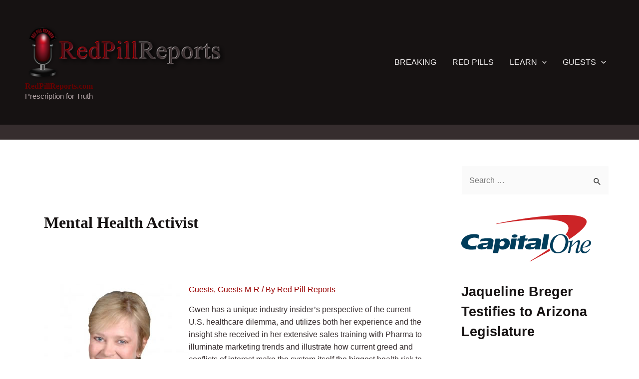

--- FILE ---
content_type: text/html; charset=UTF-8
request_url: https://redpillreports.com/tag/mental-health-activist/
body_size: 15771
content:
<!DOCTYPE html><html lang="en-US"><head><meta charset="UTF-8"><link data-optimized="2" rel="stylesheet" href="https://redpillreports.com/wp-content/litespeed/css/e1725314f0d7dcfc796b9ed3f75bda12.css?ver=59470" /><meta name="viewport" content="width=device-width, initial-scale=1"><link rel="profile" href="https://gmpg.org/xfn/11"><meta name='robots' content='index, follow, max-image-preview:large, max-snippet:-1, max-video-preview:-1' /><title>Mental Health Activist Archives &#8226; RedPillReports.com</title><link rel="canonical" href="https://redpillreports.com/tag/mental-health-activist/" /><meta property="og:locale" content="en_US" /><meta property="og:type" content="article" /><meta property="og:title" content="Mental Health Activist Archives &#8226; RedPillReports.com" /><meta property="og:url" content="https://redpillreports.com/tag/mental-health-activist/" /><meta property="og:site_name" content="RedPillReports.com" /><meta name="twitter:card" content="summary_large_image" /><meta name="twitter:site" content="@redpillreports" /> <script type="application/ld+json" class="yoast-schema-graph">{"@context":"https://schema.org","@graph":[{"@type":"CollectionPage","@id":"https://redpillreports.com/tag/mental-health-activist/","url":"https://redpillreports.com/tag/mental-health-activist/","name":"Mental Health Activist Archives &#8226; RedPillReports.com","isPartOf":{"@id":"https://redpillreports.com/#website"},"primaryImageOfPage":{"@id":"https://redpillreports.com/tag/mental-health-activist/#primaryimage"},"image":{"@id":"https://redpillreports.com/tag/mental-health-activist/#primaryimage"},"thumbnailUrl":"https://redpillreports.com/wp-content/uploads/2015/06/Gwen-Olsen-300.jpg","breadcrumb":{"@id":"https://redpillreports.com/tag/mental-health-activist/#breadcrumb"},"inLanguage":"en-US"},{"@type":"ImageObject","inLanguage":"en-US","@id":"https://redpillreports.com/tag/mental-health-activist/#primaryimage","url":"https://redpillreports.com/wp-content/uploads/2015/06/Gwen-Olsen-300.jpg","contentUrl":"https://redpillreports.com/wp-content/uploads/2015/06/Gwen-Olsen-300.jpg","width":290,"height":290,"caption":"Gwen Olsen"},{"@type":"BreadcrumbList","@id":"https://redpillreports.com/tag/mental-health-activist/#breadcrumb","itemListElement":[{"@type":"ListItem","position":1,"name":" Home","item":"https://redpillreports.com/"},{"@type":"ListItem","position":2,"name":"Mental Health Activist"}]},{"@type":"WebSite","@id":"https://redpillreports.com/#website","url":"https://redpillreports.com/","name":"RedPillReports.com","description":"Prescription for Truth","publisher":{"@id":"https://redpillreports.com/#organization"},"potentialAction":[{"@type":"SearchAction","target":{"@type":"EntryPoint","urlTemplate":"https://redpillreports.com/?s={search_term_string}"},"query-input":"required name=search_term_string"}],"inLanguage":"en-US"},{"@type":"Organization","@id":"https://redpillreports.com/#organization","name":"RedPillReports.com","url":"https://redpillreports.com/","logo":{"@type":"ImageObject","inLanguage":"en-US","@id":"https://redpillreports.com/#/schema/logo/image/","url":"https://redpillreports.com/wp-content/uploads/2017/11/redpillreports-header035-120x411.png","contentUrl":"https://redpillreports.com/wp-content/uploads/2017/11/redpillreports-header035-120x411.png","width":411,"height":120,"caption":"RedPillReports.com"},"image":{"@id":"https://redpillreports.com/#/schema/logo/image/"},"sameAs":["http://www.facebook.com/redpillreports","https://twitter.com/redpillreports"]}]}</script> <link rel='dns-prefetch' href='//widgetlogic.org' /><link rel="alternate" type="application/rss+xml" title="RedPillReports.com &raquo; Feed" href="https://redpillreports.com/feed/" /><link rel="alternate" type="application/rss+xml" title="RedPillReports.com &raquo; Comments Feed" href="https://redpillreports.com/comments/feed/" /> <script id="wpp-js" src="https://redpillreports.com/wp-content/plugins/wordpress-popular-posts/assets/js/wpp.js?ver=7.3.6" data-sampling="0" data-sampling-rate="100" data-api-url="https://redpillreports.com/wp-json/wordpress-popular-posts" data-post-id="0" data-token="f65310f0d8" data-lang="0" data-debug="1"></script> <link rel="alternate" type="application/rss+xml" title="RedPillReports.com &raquo; Mental Health Activist Tag Feed" href="https://redpillreports.com/tag/mental-health-activist/feed/" /><!--[if IE]> <script src='https://redpillreports.com/wp-content/themes/astra/assets/js/minified/flexibility.min.js?ver=4.1.3' id='astra-flexibility-js'></script> <script id='astra-flexibility-js-after'>flexibility(document.documentElement);</script> <![endif]--> <script src='https://redpillreports.com/wp-includes/js/jquery/jquery.min.js?ver=3.6.4' id='jquery-core-js'></script> <link rel="https://api.w.org/" href="https://redpillreports.com/wp-json/" /><link rel="alternate" type="application/json" href="https://redpillreports.com/wp-json/wp/v2/tags/619" /><link rel="icon" href="https://redpillreports.com/wp-content/uploads/2017/11/cropped-rpr-mic600-2-45x45.png" sizes="32x32" /><link rel="icon" href="https://redpillreports.com/wp-content/uploads/2017/11/cropped-rpr-mic600-2-300x300.png" sizes="192x192" /><link rel="apple-touch-icon" href="https://redpillreports.com/wp-content/uploads/2017/11/cropped-rpr-mic600-2-300x300.png" /><meta name="msapplication-TileImage" content="https://redpillreports.com/wp-content/uploads/2017/11/cropped-rpr-mic600-2-300x300.png" /></head><body data-rsssl=1 itemtype='https://schema.org/Blog' itemscope='itemscope' class="archive tag tag-mental-health-activist tag-619 wp-custom-logo ast-desktop ast-separate-container ast-two-container ast-right-sidebar astra-4.1.3 group-blog ast-inherit-site-logo-transparent ast-hfb-header ast-blog-grid-1 ast-blog-layout-1 ast-pagination-default ast-full-width-layout ast-sticky-header-shrink ast-inherit-site-logo-sticky astra-addon-4.1.4">
<svg xmlns="http://www.w3.org/2000/svg" viewBox="0 0 0 0" width="0" height="0" focusable="false" role="none" style="visibility: hidden; position: absolute; left: -9999px; overflow: hidden;" ><defs><filter id="wp-duotone-dark-grayscale"><feColorMatrix color-interpolation-filters="sRGB" type="matrix" values=" .299 .587 .114 0 0 .299 .587 .114 0 0 .299 .587 .114 0 0 .299 .587 .114 0 0 " /><feComponentTransfer color-interpolation-filters="sRGB" ><feFuncR type="table" tableValues="0 0.49803921568627" /><feFuncG type="table" tableValues="0 0.49803921568627" /><feFuncB type="table" tableValues="0 0.49803921568627" /><feFuncA type="table" tableValues="1 1" /></feComponentTransfer><feComposite in2="SourceGraphic" operator="in" /></filter></defs></svg><svg xmlns="http://www.w3.org/2000/svg" viewBox="0 0 0 0" width="0" height="0" focusable="false" role="none" style="visibility: hidden; position: absolute; left: -9999px; overflow: hidden;" ><defs><filter id="wp-duotone-grayscale"><feColorMatrix color-interpolation-filters="sRGB" type="matrix" values=" .299 .587 .114 0 0 .299 .587 .114 0 0 .299 .587 .114 0 0 .299 .587 .114 0 0 " /><feComponentTransfer color-interpolation-filters="sRGB" ><feFuncR type="table" tableValues="0 1" /><feFuncG type="table" tableValues="0 1" /><feFuncB type="table" tableValues="0 1" /><feFuncA type="table" tableValues="1 1" /></feComponentTransfer><feComposite in2="SourceGraphic" operator="in" /></filter></defs></svg><svg xmlns="http://www.w3.org/2000/svg" viewBox="0 0 0 0" width="0" height="0" focusable="false" role="none" style="visibility: hidden; position: absolute; left: -9999px; overflow: hidden;" ><defs><filter id="wp-duotone-purple-yellow"><feColorMatrix color-interpolation-filters="sRGB" type="matrix" values=" .299 .587 .114 0 0 .299 .587 .114 0 0 .299 .587 .114 0 0 .299 .587 .114 0 0 " /><feComponentTransfer color-interpolation-filters="sRGB" ><feFuncR type="table" tableValues="0.54901960784314 0.98823529411765" /><feFuncG type="table" tableValues="0 1" /><feFuncB type="table" tableValues="0.71764705882353 0.25490196078431" /><feFuncA type="table" tableValues="1 1" /></feComponentTransfer><feComposite in2="SourceGraphic" operator="in" /></filter></defs></svg><svg xmlns="http://www.w3.org/2000/svg" viewBox="0 0 0 0" width="0" height="0" focusable="false" role="none" style="visibility: hidden; position: absolute; left: -9999px; overflow: hidden;" ><defs><filter id="wp-duotone-blue-red"><feColorMatrix color-interpolation-filters="sRGB" type="matrix" values=" .299 .587 .114 0 0 .299 .587 .114 0 0 .299 .587 .114 0 0 .299 .587 .114 0 0 " /><feComponentTransfer color-interpolation-filters="sRGB" ><feFuncR type="table" tableValues="0 1" /><feFuncG type="table" tableValues="0 0.27843137254902" /><feFuncB type="table" tableValues="0.5921568627451 0.27843137254902" /><feFuncA type="table" tableValues="1 1" /></feComponentTransfer><feComposite in2="SourceGraphic" operator="in" /></filter></defs></svg><svg xmlns="http://www.w3.org/2000/svg" viewBox="0 0 0 0" width="0" height="0" focusable="false" role="none" style="visibility: hidden; position: absolute; left: -9999px; overflow: hidden;" ><defs><filter id="wp-duotone-midnight"><feColorMatrix color-interpolation-filters="sRGB" type="matrix" values=" .299 .587 .114 0 0 .299 .587 .114 0 0 .299 .587 .114 0 0 .299 .587 .114 0 0 " /><feComponentTransfer color-interpolation-filters="sRGB" ><feFuncR type="table" tableValues="0 0" /><feFuncG type="table" tableValues="0 0.64705882352941" /><feFuncB type="table" tableValues="0 1" /><feFuncA type="table" tableValues="1 1" /></feComponentTransfer><feComposite in2="SourceGraphic" operator="in" /></filter></defs></svg><svg xmlns="http://www.w3.org/2000/svg" viewBox="0 0 0 0" width="0" height="0" focusable="false" role="none" style="visibility: hidden; position: absolute; left: -9999px; overflow: hidden;" ><defs><filter id="wp-duotone-magenta-yellow"><feColorMatrix color-interpolation-filters="sRGB" type="matrix" values=" .299 .587 .114 0 0 .299 .587 .114 0 0 .299 .587 .114 0 0 .299 .587 .114 0 0 " /><feComponentTransfer color-interpolation-filters="sRGB" ><feFuncR type="table" tableValues="0.78039215686275 1" /><feFuncG type="table" tableValues="0 0.94901960784314" /><feFuncB type="table" tableValues="0.35294117647059 0.47058823529412" /><feFuncA type="table" tableValues="1 1" /></feComponentTransfer><feComposite in2="SourceGraphic" operator="in" /></filter></defs></svg><svg xmlns="http://www.w3.org/2000/svg" viewBox="0 0 0 0" width="0" height="0" focusable="false" role="none" style="visibility: hidden; position: absolute; left: -9999px; overflow: hidden;" ><defs><filter id="wp-duotone-purple-green"><feColorMatrix color-interpolation-filters="sRGB" type="matrix" values=" .299 .587 .114 0 0 .299 .587 .114 0 0 .299 .587 .114 0 0 .299 .587 .114 0 0 " /><feComponentTransfer color-interpolation-filters="sRGB" ><feFuncR type="table" tableValues="0.65098039215686 0.40392156862745" /><feFuncG type="table" tableValues="0 1" /><feFuncB type="table" tableValues="0.44705882352941 0.4" /><feFuncA type="table" tableValues="1 1" /></feComponentTransfer><feComposite in2="SourceGraphic" operator="in" /></filter></defs></svg><svg xmlns="http://www.w3.org/2000/svg" viewBox="0 0 0 0" width="0" height="0" focusable="false" role="none" style="visibility: hidden; position: absolute; left: -9999px; overflow: hidden;" ><defs><filter id="wp-duotone-blue-orange"><feColorMatrix color-interpolation-filters="sRGB" type="matrix" values=" .299 .587 .114 0 0 .299 .587 .114 0 0 .299 .587 .114 0 0 .299 .587 .114 0 0 " /><feComponentTransfer color-interpolation-filters="sRGB" ><feFuncR type="table" tableValues="0.098039215686275 1" /><feFuncG type="table" tableValues="0 0.66274509803922" /><feFuncB type="table" tableValues="0.84705882352941 0.41960784313725" /><feFuncA type="table" tableValues="1 1" /></feComponentTransfer><feComposite in2="SourceGraphic" operator="in" /></filter></defs></svg>
<a
class="skip-link screen-reader-text"
href="#content"
role="link"
title="Skip to content">
Skip to content</a><div
class="hfeed site" id="page"><header
class="site-header header-main-layout-1 ast-primary-menu-enabled ast-hide-custom-menu-mobile ast-builder-menu-toggle-icon ast-mobile-header-inline" id="masthead" itemtype="https://schema.org/WPHeader" itemscope="itemscope" itemid="#masthead"		><div id="ast-desktop-header" data-toggle-type="dropdown"><div class="ast-main-header-wrap main-header-bar-wrap "><div class="ast-primary-header-bar ast-primary-header main-header-bar site-header-focus-item" data-section="section-primary-header-builder"><div class="site-primary-header-wrap ast-builder-grid-row-container site-header-focus-item ast-container" data-section="section-primary-header-builder"><div class="ast-builder-grid-row ast-builder-grid-row-has-sides ast-builder-grid-row-no-center"><div class="site-header-primary-section-left site-header-section ast-flex site-header-section-left"><div class="ast-builder-layout-element ast-flex site-header-focus-item" data-section="title_tagline"><div
class="site-branding ast-site-identity" itemtype="https://schema.org/Organization" itemscope="itemscope"				>
<span class="site-logo-img"><a href="https://redpillreports.com/" class="custom-logo-link" rel="home"><img data-lazyloaded="1" src="[data-uri]" width="400" height="117" data-src="https://redpillreports.com/wp-content/uploads/2017/11/redpillreports-header035-120x411-400x117.png" class="custom-logo" alt="RedPillReports.com" decoding="async" data-srcset="https://redpillreports.com/wp-content/uploads/2017/11/redpillreports-header035-120x411-400x117.png 400w, https://redpillreports.com/wp-content/uploads/2017/11/redpillreports-header035-120x411-300x88.png 300w, https://redpillreports.com/wp-content/uploads/2017/11/redpillreports-header035-120x411.png 411w" data-sizes="(max-width: 400px) 100vw, 400px" /><noscript><img width="400" height="117" src="https://redpillreports.com/wp-content/uploads/2017/11/redpillreports-header035-120x411-400x117.png" class="custom-logo" alt="RedPillReports.com" decoding="async" srcset="https://redpillreports.com/wp-content/uploads/2017/11/redpillreports-header035-120x411-400x117.png 400w, https://redpillreports.com/wp-content/uploads/2017/11/redpillreports-header035-120x411-300x88.png 300w, https://redpillreports.com/wp-content/uploads/2017/11/redpillreports-header035-120x411.png 411w" sizes="(max-width: 400px) 100vw, 400px" /></noscript></a></span><div class="ast-site-title-wrap">
<span class="site-title" itemprop="name">
<a href="https://redpillreports.com/" rel="home" itemprop="url" >
RedPillReports.com
</a>
</span><p class="site-description" itemprop="description">
Prescription for Truth</p></div></div></div></div><div class="site-header-primary-section-right site-header-section ast-flex ast-grid-right-section"><div class="ast-builder-menu-1 ast-builder-menu ast-flex ast-builder-menu-1-focus-item ast-builder-layout-element site-header-focus-item" data-section="section-hb-menu-1"><div class="ast-main-header-bar-alignment"><div class="main-header-bar-navigation"><nav class="site-navigation ast-flex-grow-1 navigation-accessibility site-header-focus-item" id="primary-site-navigation-desktop" aria-label="Site Navigation" itemtype="https://schema.org/SiteNavigationElement" itemscope="itemscope"><div class="main-navigation ast-inline-flex"><ul id="ast-hf-menu-1" class="main-header-menu ast-menu-shadow ast-nav-menu ast-flex  submenu-with-border stack-on-mobile ast-mega-menu-enabled"><li id="menu-item-8723" class="menu-item menu-item-type-post_type menu-item-object-page menu-item-8723"><a href="https://redpillreports.com/all-latest-breaking-news/" class="menu-link"><span class="ast-icon icon-arrow"><svg class="ast-arrow-svg" xmlns="http://www.w3.org/2000/svg" xmlns:xlink="http://www.w3.org/1999/xlink" version="1.1" x="0px" y="0px" width="26px" height="16.043px" viewBox="57 35.171 26 16.043" enable-background="new 57 35.171 26 16.043" xml:space="preserve">
<path d="M57.5,38.193l12.5,12.5l12.5-12.5l-2.5-2.5l-10,10l-10-10L57.5,38.193z"/>
</svg></span><span class="menu-text">BREAKING</span></a></li><li id="menu-item-1036564" class="menu-item menu-item-type-post_type menu-item-object-page menu-item-1036564"><a href="https://redpillreports.com/red-pills/" class="menu-link"><span class="ast-icon icon-arrow"><svg class="ast-arrow-svg" xmlns="http://www.w3.org/2000/svg" xmlns:xlink="http://www.w3.org/1999/xlink" version="1.1" x="0px" y="0px" width="26px" height="16.043px" viewBox="57 35.171 26 16.043" enable-background="new 57 35.171 26 16.043" xml:space="preserve">
<path d="M57.5,38.193l12.5,12.5l12.5-12.5l-2.5-2.5l-10,10l-10-10L57.5,38.193z"/>
</svg></span><span class="menu-text">RED PILLS</span></a></li><li id="menu-item-1954" class="menu-item menu-item-type-taxonomy menu-item-object-category menu-item-has-children menu-item-1954 ast-mm-has-desc"><a title="Learn" href="https://redpillreports.com/category/learn/" class="menu-link"><span class="ast-icon icon-arrow"><svg class="ast-arrow-svg" xmlns="http://www.w3.org/2000/svg" xmlns:xlink="http://www.w3.org/1999/xlink" version="1.1" x="0px" y="0px" width="26px" height="16.043px" viewBox="57 35.171 26 16.043" enable-background="new 57 35.171 26 16.043" xml:space="preserve">
<path d="M57.5,38.193l12.5,12.5l12.5-12.5l-2.5-2.5l-10,10l-10-10L57.5,38.193z"/>
</svg></span><span class="menu-text">LEARN<span role="application" class="dropdown-menu-toggle ast-header-navigation-arrow" tabindex="0" aria-expanded="false" aria-label="Menu Toggle" ></span></span><span role="application" class="dropdown-menu-toggle ast-header-navigation-arrow" tabindex="0" aria-expanded="false" aria-label="Menu Toggle"  ><span class="ast-icon icon-arrow"><svg class="ast-arrow-svg" xmlns="http://www.w3.org/2000/svg" xmlns:xlink="http://www.w3.org/1999/xlink" version="1.1" x="0px" y="0px" width="26px" height="16.043px" viewBox="57 35.171 26 16.043" enable-background="new 57 35.171 26 16.043" xml:space="preserve">
<path d="M57.5,38.193l12.5,12.5l12.5-12.5l-2.5-2.5l-10,10l-10-10L57.5,38.193z"/>
</svg></span></span></a><button class="ast-menu-toggle" aria-expanded="false"><span class="screen-reader-text">Menu Toggle</span><span class="ast-icon icon-arrow"><svg class="ast-arrow-svg" xmlns="http://www.w3.org/2000/svg" xmlns:xlink="http://www.w3.org/1999/xlink" version="1.1" x="0px" y="0px" width="26px" height="16.043px" viewBox="57 35.171 26 16.043" enable-background="new 57 35.171 26 16.043" xml:space="preserve">
<path d="M57.5,38.193l12.5,12.5l12.5-12.5l-2.5-2.5l-10,10l-10-10L57.5,38.193z"/>
</svg></span></button><ul class="sub-menu"><li id="menu-item-2018" class="menu-item menu-item-type-taxonomy menu-item-object-category menu-item-2018 ast-mm-has-desc"><a title="Banking, Currency &#038; Money" href="https://redpillreports.com/category/learn/banking-currency-money/" class="menu-link"><span class="ast-icon icon-arrow"><svg class="ast-arrow-svg" xmlns="http://www.w3.org/2000/svg" xmlns:xlink="http://www.w3.org/1999/xlink" version="1.1" x="0px" y="0px" width="26px" height="16.043px" viewBox="57 35.171 26 16.043" enable-background="new 57 35.171 26 16.043" xml:space="preserve">
<path d="M57.5,38.193l12.5,12.5l12.5-12.5l-2.5-2.5l-10,10l-10-10L57.5,38.193z"/>
</svg></span><span class="menu-text">Banking</span></a></li><li id="menu-item-2459" class="menu-item menu-item-type-taxonomy menu-item-object-category menu-item-2459 ast-mm-has-desc"><a title="Propaganda" href="https://redpillreports.com/category/learn/propaganda/" class="menu-link"><span class="ast-icon icon-arrow"><svg class="ast-arrow-svg" xmlns="http://www.w3.org/2000/svg" xmlns:xlink="http://www.w3.org/1999/xlink" version="1.1" x="0px" y="0px" width="26px" height="16.043px" viewBox="57 35.171 26 16.043" enable-background="new 57 35.171 26 16.043" xml:space="preserve">
<path d="M57.5,38.193l12.5,12.5l12.5-12.5l-2.5-2.5l-10,10l-10-10L57.5,38.193z"/>
</svg></span><span class="menu-text">Propaganda</span></a></li><li id="menu-item-1955" class="menu-item menu-item-type-taxonomy menu-item-object-category menu-item-1955 ast-mm-has-desc"><a title="War" href="https://redpillreports.com/category/learn/war/" class="menu-link"><span class="ast-icon icon-arrow"><svg class="ast-arrow-svg" xmlns="http://www.w3.org/2000/svg" xmlns:xlink="http://www.w3.org/1999/xlink" version="1.1" x="0px" y="0px" width="26px" height="16.043px" viewBox="57 35.171 26 16.043" enable-background="new 57 35.171 26 16.043" xml:space="preserve">
<path d="M57.5,38.193l12.5,12.5l12.5-12.5l-2.5-2.5l-10,10l-10-10L57.5,38.193z"/>
</svg></span><span class="menu-text">War</span></a></li><li id="menu-item-1956" class="menu-item menu-item-type-taxonomy menu-item-object-category menu-item-1956 ast-mm-has-desc"><a title="False Flags" href="https://redpillreports.com/category/learn/war/false-flags/" class="menu-link"><span class="ast-icon icon-arrow"><svg class="ast-arrow-svg" xmlns="http://www.w3.org/2000/svg" xmlns:xlink="http://www.w3.org/1999/xlink" version="1.1" x="0px" y="0px" width="26px" height="16.043px" viewBox="57 35.171 26 16.043" enable-background="new 57 35.171 26 16.043" xml:space="preserve">
<path d="M57.5,38.193l12.5,12.5l12.5-12.5l-2.5-2.5l-10,10l-10-10L57.5,38.193z"/>
</svg></span><span class="menu-text">False Flags</span></a></li></ul></li><li id="menu-item-144" class="menu-item menu-item-type-taxonomy menu-item-object-category menu-item-has-children menu-item-144 ast-mm-has-desc"><a title="Red Pill Reports&#8217; Guests" href="https://redpillreports.com/category/guests/" class="menu-link"><span class="ast-icon icon-arrow"><svg class="ast-arrow-svg" xmlns="http://www.w3.org/2000/svg" xmlns:xlink="http://www.w3.org/1999/xlink" version="1.1" x="0px" y="0px" width="26px" height="16.043px" viewBox="57 35.171 26 16.043" enable-background="new 57 35.171 26 16.043" xml:space="preserve">
<path d="M57.5,38.193l12.5,12.5l12.5-12.5l-2.5-2.5l-10,10l-10-10L57.5,38.193z"/>
</svg></span><span class="menu-text">GUESTS<span role="application" class="dropdown-menu-toggle ast-header-navigation-arrow" tabindex="0" aria-expanded="false" aria-label="Menu Toggle" ></span></span><span role="application" class="dropdown-menu-toggle ast-header-navigation-arrow" tabindex="0" aria-expanded="false" aria-label="Menu Toggle"  ><span class="ast-icon icon-arrow"><svg class="ast-arrow-svg" xmlns="http://www.w3.org/2000/svg" xmlns:xlink="http://www.w3.org/1999/xlink" version="1.1" x="0px" y="0px" width="26px" height="16.043px" viewBox="57 35.171 26 16.043" enable-background="new 57 35.171 26 16.043" xml:space="preserve">
<path d="M57.5,38.193l12.5,12.5l12.5-12.5l-2.5-2.5l-10,10l-10-10L57.5,38.193z"/>
</svg></span></span></a><button class="ast-menu-toggle" aria-expanded="false"><span class="screen-reader-text">Menu Toggle</span><span class="ast-icon icon-arrow"><svg class="ast-arrow-svg" xmlns="http://www.w3.org/2000/svg" xmlns:xlink="http://www.w3.org/1999/xlink" version="1.1" x="0px" y="0px" width="26px" height="16.043px" viewBox="57 35.171 26 16.043" enable-background="new 57 35.171 26 16.043" xml:space="preserve">
<path d="M57.5,38.193l12.5,12.5l12.5-12.5l-2.5-2.5l-10,10l-10-10L57.5,38.193z"/>
</svg></span></button><ul class="sub-menu"><li id="menu-item-381" class="menu-item menu-item-type-taxonomy menu-item-object-category menu-item-381 ast-mm-has-desc"><a title="Guests A-F" href="https://redpillreports.com/category/guests/guests-a-f/" class="menu-link"><span class="ast-icon icon-arrow"><svg class="ast-arrow-svg" xmlns="http://www.w3.org/2000/svg" xmlns:xlink="http://www.w3.org/1999/xlink" version="1.1" x="0px" y="0px" width="26px" height="16.043px" viewBox="57 35.171 26 16.043" enable-background="new 57 35.171 26 16.043" xml:space="preserve">
<path d="M57.5,38.193l12.5,12.5l12.5-12.5l-2.5-2.5l-10,10l-10-10L57.5,38.193z"/>
</svg></span><span class="menu-text">Guests A-F</span></a></li><li id="menu-item-1890" class="menu-item menu-item-type-taxonomy menu-item-object-category menu-item-1890 ast-mm-has-desc"><a title="Guests G-L" href="https://redpillreports.com/category/guests/guests-g-l/" class="menu-link"><span class="ast-icon icon-arrow"><svg class="ast-arrow-svg" xmlns="http://www.w3.org/2000/svg" xmlns:xlink="http://www.w3.org/1999/xlink" version="1.1" x="0px" y="0px" width="26px" height="16.043px" viewBox="57 35.171 26 16.043" enable-background="new 57 35.171 26 16.043" xml:space="preserve">
<path d="M57.5,38.193l12.5,12.5l12.5-12.5l-2.5-2.5l-10,10l-10-10L57.5,38.193z"/>
</svg></span><span class="menu-text">Guests G-L</span></a></li><li id="menu-item-185" class="menu-item menu-item-type-taxonomy menu-item-object-category menu-item-185 ast-mm-has-desc"><a title="Guests M-R" href="https://redpillreports.com/category/guests/guests-m-r/" class="menu-link"><span class="ast-icon icon-arrow"><svg class="ast-arrow-svg" xmlns="http://www.w3.org/2000/svg" xmlns:xlink="http://www.w3.org/1999/xlink" version="1.1" x="0px" y="0px" width="26px" height="16.043px" viewBox="57 35.171 26 16.043" enable-background="new 57 35.171 26 16.043" xml:space="preserve">
<path d="M57.5,38.193l12.5,12.5l12.5-12.5l-2.5-2.5l-10,10l-10-10L57.5,38.193z"/>
</svg></span><span class="menu-text">Guests M-R</span></a></li><li id="menu-item-145" class="menu-item menu-item-type-taxonomy menu-item-object-category menu-item-145 ast-mm-has-desc"><a title="Guests S-Z" href="https://redpillreports.com/category/guests/guests-s-z/" class="menu-link"><span class="ast-icon icon-arrow"><svg class="ast-arrow-svg" xmlns="http://www.w3.org/2000/svg" xmlns:xlink="http://www.w3.org/1999/xlink" version="1.1" x="0px" y="0px" width="26px" height="16.043px" viewBox="57 35.171 26 16.043" enable-background="new 57 35.171 26 16.043" xml:space="preserve">
<path d="M57.5,38.193l12.5,12.5l12.5-12.5l-2.5-2.5l-10,10l-10-10L57.5,38.193z"/>
</svg></span><span class="menu-text">Guests S-Z</span></a></li></ul></li></ul></div></nav></div></div></div></div></div></div></div></div><div class="ast-desktop-header-content content-align-flex-start "><div class="ast-builder-menu-mobile ast-builder-menu ast-builder-menu-mobile-focus-item ast-builder-layout-element site-header-focus-item" data-section="section-header-mobile-menu"><div class="ast-main-header-bar-alignment"><div class="main-header-bar-navigation"><nav class="site-navigation" id="ast-desktop-site-navigation" itemtype="https://schema.org/SiteNavigationElement" itemscope="itemscope" class="site-navigation ast-flex-grow-1 navigation-accessibility" aria-label="Site Navigation"><div id="ast-desktop-toggle-menu" class="main-navigation"><ul class="main-header-menu ast-nav-menu ast-flex  submenu-with-border astra-menu-animation-fade  stack-on-mobile ast-mega-menu-enabled"><li class="page_item page-item-7015 menu-item"><a href="https://redpillreports.com/about-red-pill-reports/" class="menu-link">About Red Pill Reports</a></li><li class="page_item page-item-8713 menu-item"><a href="https://redpillreports.com/all-latest-breaking-news/" class="menu-link">All Late Breaking News</a></li><li class="page_item page-item-315 menu-item"><a href="https://redpillreports.com/connections/" class="menu-link">Connections</a></li><li class="page_item page-item-10 menu-item"><a href="https://redpillreports.com/contact-red-pill-reports/" class="menu-link">Contact Red Pill Reports</a></li><li class="page_item page-item-2070 menu-item"><a href="https://redpillreports.com/dmca/" class="menu-link">DMCA</a></li><li class="page_item page-item-297 menu-item"><a href="https://redpillreports.com/j-d-moore/" class="menu-link">J.D. Moore</a></li><li class="page_item page-item-9449 menu-item"><a href="https://redpillreports.com/news-page-two/" class="menu-link">News Page Two</a></li><li class="page_item page-item-3217 menu-item"><a href="https://redpillreports.com/news-tips/" class="menu-link">News Tips</a></li><li class="page_item page-item-2075 menu-item"><a href="https://redpillreports.com/privacy-policy/" class="menu-link">Privacy Policy</a></li><li class="page_item page-item-1591 menu-item"><a href="https://redpillreports.com/red-pill-reports-documents-page/" class="menu-link">Red Pill Reports Documents Page</a></li><li class="page_item page-item-14 current-menu-parent menu-item current-menu-parent"><a href="https://redpillreports.com/red-pill-reports-news/" class="menu-link">Red Pill Reports News</a></li><li class="page_item page-item-6984 menu-item"><a href="https://redpillreports.com/" class="menu-link">Red Pill Reports News &#038; Information</a></li><li class="page_item page-item-1036552 menu-item"><a href="https://redpillreports.com/red-pills/" class="menu-link">Red Pills</a></li><li class="page_item page-item-3408 menu-item"><a href="https://redpillreports.com/search-red-pill-reports-with-google/" class="menu-link">Search Red Pill Reports with Google</a></li><li class="page_item page-item-2064 menu-item"><a href="https://redpillreports.com/sitemap/" class="menu-link">Sitemap</a></li></ul></div></nav></div></div></div></div></div><div id="ast-mobile-header" class="ast-mobile-header-wrap " data-type="dropdown"><div class="ast-main-header-wrap main-header-bar-wrap" ><div class="ast-primary-header-bar ast-primary-header main-header-bar site-primary-header-wrap site-header-focus-item ast-builder-grid-row-layout-default ast-builder-grid-row-tablet-layout-default ast-builder-grid-row-mobile-layout-default" data-section="section-primary-header-builder"><div class="ast-builder-grid-row ast-builder-grid-row-has-sides ast-builder-grid-row-no-center"><div class="site-header-primary-section-left site-header-section ast-flex site-header-section-left"><div class="ast-builder-layout-element ast-flex site-header-focus-item" data-section="title_tagline"><div
class="site-branding ast-site-identity" itemtype="https://schema.org/Organization" itemscope="itemscope"				>
<span class="site-logo-img"><a href="https://redpillreports.com/" class="custom-logo-link" rel="home"><img data-lazyloaded="1" src="[data-uri]" width="400" height="117" data-src="https://redpillreports.com/wp-content/uploads/2017/11/redpillreports-header035-120x411-400x117.png" class="custom-logo" alt="RedPillReports.com" decoding="async" data-srcset="https://redpillreports.com/wp-content/uploads/2017/11/redpillreports-header035-120x411-400x117.png 400w, https://redpillreports.com/wp-content/uploads/2017/11/redpillreports-header035-120x411-300x88.png 300w, https://redpillreports.com/wp-content/uploads/2017/11/redpillreports-header035-120x411.png 411w" data-sizes="(max-width: 400px) 100vw, 400px" /><noscript><img width="400" height="117" src="https://redpillreports.com/wp-content/uploads/2017/11/redpillreports-header035-120x411-400x117.png" class="custom-logo" alt="RedPillReports.com" decoding="async" srcset="https://redpillreports.com/wp-content/uploads/2017/11/redpillreports-header035-120x411-400x117.png 400w, https://redpillreports.com/wp-content/uploads/2017/11/redpillreports-header035-120x411-300x88.png 300w, https://redpillreports.com/wp-content/uploads/2017/11/redpillreports-header035-120x411.png 411w" sizes="(max-width: 400px) 100vw, 400px" /></noscript></a></span><div class="ast-site-title-wrap">
<span class="site-title" itemprop="name">
<a href="https://redpillreports.com/" rel="home" itemprop="url" >
RedPillReports.com
</a>
</span><p class="site-description" itemprop="description">
Prescription for Truth</p></div></div></div></div><div class="site-header-primary-section-right site-header-section ast-flex ast-grid-right-section"><div class="ast-builder-layout-element ast-flex site-header-focus-item" data-section="section-header-mobile-trigger"><div class="ast-button-wrap">
<button type="button" class="menu-toggle main-header-menu-toggle ast-mobile-menu-trigger-minimal"   aria-expanded="false">
<span class="screen-reader-text">Main Menu</span>
<span class="mobile-menu-toggle-icon">
<span class="ahfb-svg-iconset ast-inline-flex svg-baseline"><svg class='ast-mobile-svg ast-menu-svg' fill='currentColor' version='1.1' xmlns='http://www.w3.org/2000/svg' width='24' height='24' viewBox='0 0 24 24'><path d='M3 13h18c0.552 0 1-0.448 1-1s-0.448-1-1-1h-18c-0.552 0-1 0.448-1 1s0.448 1 1 1zM3 7h18c0.552 0 1-0.448 1-1s-0.448-1-1-1h-18c-0.552 0-1 0.448-1 1s0.448 1 1 1zM3 19h18c0.552 0 1-0.448 1-1s-0.448-1-1-1h-18c-0.552 0-1 0.448-1 1s0.448 1 1 1z'></path></svg></span><span class="ahfb-svg-iconset ast-inline-flex svg-baseline"><svg class='ast-mobile-svg ast-close-svg' fill='currentColor' version='1.1' xmlns='http://www.w3.org/2000/svg' width='24' height='24' viewBox='0 0 24 24'><path d='M5.293 6.707l5.293 5.293-5.293 5.293c-0.391 0.391-0.391 1.024 0 1.414s1.024 0.391 1.414 0l5.293-5.293 5.293 5.293c0.391 0.391 1.024 0.391 1.414 0s0.391-1.024 0-1.414l-5.293-5.293 5.293-5.293c0.391-0.391 0.391-1.024 0-1.414s-1.024-0.391-1.414 0l-5.293 5.293-5.293-5.293c-0.391-0.391-1.024-0.391-1.414 0s-0.391 1.024 0 1.414z'></path></svg></span>					</span>
</button></div></div></div></div></div></div><div class="ast-mobile-header-content content-align-flex-start "><div class="ast-builder-menu-mobile ast-builder-menu ast-builder-menu-mobile-focus-item ast-builder-layout-element site-header-focus-item" data-section="section-header-mobile-menu"><div class="ast-main-header-bar-alignment"><div class="main-header-bar-navigation"><nav class="site-navigation" id="ast-mobile-site-navigation" itemtype="https://schema.org/SiteNavigationElement" itemscope="itemscope" class="site-navigation ast-flex-grow-1 navigation-accessibility" aria-label="Site Navigation"><div id="ast-hf-mobile-menu" class="main-navigation"><ul class="main-header-menu ast-nav-menu ast-flex  submenu-with-border astra-menu-animation-fade  stack-on-mobile ast-mega-menu-enabled"><li class="page_item page-item-7015 menu-item"><a href="https://redpillreports.com/about-red-pill-reports/" class="menu-link">About Red Pill Reports</a></li><li class="page_item page-item-8713 menu-item"><a href="https://redpillreports.com/all-latest-breaking-news/" class="menu-link">All Late Breaking News</a></li><li class="page_item page-item-315 menu-item"><a href="https://redpillreports.com/connections/" class="menu-link">Connections</a></li><li class="page_item page-item-10 menu-item"><a href="https://redpillreports.com/contact-red-pill-reports/" class="menu-link">Contact Red Pill Reports</a></li><li class="page_item page-item-2070 menu-item"><a href="https://redpillreports.com/dmca/" class="menu-link">DMCA</a></li><li class="page_item page-item-297 menu-item"><a href="https://redpillreports.com/j-d-moore/" class="menu-link">J.D. Moore</a></li><li class="page_item page-item-9449 menu-item"><a href="https://redpillreports.com/news-page-two/" class="menu-link">News Page Two</a></li><li class="page_item page-item-3217 menu-item"><a href="https://redpillreports.com/news-tips/" class="menu-link">News Tips</a></li><li class="page_item page-item-2075 menu-item"><a href="https://redpillreports.com/privacy-policy/" class="menu-link">Privacy Policy</a></li><li class="page_item page-item-1591 menu-item"><a href="https://redpillreports.com/red-pill-reports-documents-page/" class="menu-link">Red Pill Reports Documents Page</a></li><li class="page_item page-item-14 current-menu-parent menu-item current-menu-parent"><a href="https://redpillreports.com/red-pill-reports-news/" class="menu-link">Red Pill Reports News</a></li><li class="page_item page-item-6984 menu-item"><a href="https://redpillreports.com/" class="menu-link">Red Pill Reports News &#038; Information</a></li><li class="page_item page-item-1036552 menu-item"><a href="https://redpillreports.com/red-pills/" class="menu-link">Red Pills</a></li><li class="page_item page-item-3408 menu-item"><a href="https://redpillreports.com/search-red-pill-reports-with-google/" class="menu-link">Search Red Pill Reports with Google</a></li><li class="page_item page-item-2064 menu-item"><a href="https://redpillreports.com/sitemap/" class="menu-link">Sitemap</a></li></ul></div></nav></div></div></div></div></div></header><div id="content" class="site-content"><div class="ast-container"><div id="primary" class="content-area primary ast-grid-1"><section class="ast-archive-description"><h1 class="page-title ast-archive-title">Mental Health Activist</h1></section><main id="main" class="site-main"><div class="ast-row"><article
class="post-6637 post type-post status-publish format-standard has-post-thumbnail hentry category-guests category-guests-m-r tag-child-advocacy tag-health-care tag-mental-health-activist ast-grid-common-col ast-full-width ast-article-post ast-width-md-12 ast-archive-post" id="post-6637" itemtype="https://schema.org/CreativeWork" itemscope="itemscope"><div class="ast-post-format- blog-layout-1 ast-no-date-box"><div class="post-content ast-grid-common-col" ><div class="ast-blog-featured-section post-thumb ast-grid-common-col ast-float"><div class="post-thumb-img-content post-thumb"><a href="https://redpillreports.com/guests/gwen-olsen/" ><img data-lazyloaded="1" src="[data-uri]" width="290" height="290" data-src="https://redpillreports.com/wp-content/uploads/2015/06/Gwen-Olsen-300.jpg" class="attachment-large size-large wp-post-image" alt="Gwen Olsen" decoding="async" itemprop="image" data-srcset="https://redpillreports.com/wp-content/uploads/2015/06/Gwen-Olsen-300.jpg 290w, https://redpillreports.com/wp-content/uploads/2015/06/Gwen-Olsen-300-150x150.jpg 150w, https://redpillreports.com/wp-content/uploads/2015/06/Gwen-Olsen-300-45x45.jpg 45w" data-sizes="(max-width: 290px) 100vw, 290px" /><noscript><img width="290" height="290" src="https://redpillreports.com/wp-content/uploads/2015/06/Gwen-Olsen-300.jpg" class="attachment-large size-large wp-post-image" alt="Gwen Olsen" decoding="async" itemprop="image" srcset="https://redpillreports.com/wp-content/uploads/2015/06/Gwen-Olsen-300.jpg 290w, https://redpillreports.com/wp-content/uploads/2015/06/Gwen-Olsen-300-150x150.jpg 150w, https://redpillreports.com/wp-content/uploads/2015/06/Gwen-Olsen-300-45x45.jpg 45w" sizes="(max-width: 290px) 100vw, 290px" /></noscript></a></div></div><header class="entry-header"><h2 class="entry-title" itemprop="headline"><a href="https://redpillreports.com/guests/gwen-olsen/" rel="bookmark">Gwen Olsen</a></h2><div class="entry-meta"><span class="cat-links"><a href="https://redpillreports.com/category/guests/" rel="category tag">Guests</a>, <a href="https://redpillreports.com/category/guests/guests-m-r/" rel="category tag">Guests M-R</a></span> / By <span class="posted-by vcard author" itemtype="https://schema.org/Person" itemscope="itemscope" itemprop="author">			<a title="View all posts by Red Pill Reports"
href="https://redpillreports.com/author/redpillreports/" rel="author"
class="url fn n" itemprop="url"				>
<span
class="author-name" itemprop="name"				>
Red Pill Reports			</span>
</a>
</span></div></header><div class="entry-content clear"
itemprop="text"		><p>Gwen has a unique industry insider’s perspective of the current U.S. healthcare dilemma, and utilizes both her experience and the insight she received in her extensive sales training with Pharma to illuminate marketing trends and illustrate how current greed and conflicts of interest make the system itself the biggest health risk to American consumers.</p></div></div></div></article></div></main></div><div class="widget-area secondary" id="secondary" itemtype="https://schema.org/WPSideBar" itemscope="itemscope"><div class="sidebar-main" ><aside id="search-3" class="widget widget_search"><form role="search" method="get" class="search-form" action="https://redpillreports.com/">
<label>
<span class="screen-reader-text">Search for:</span>
<input type="search" class="search-field"  placeholder="Search &hellip;" value="" name="s" tabindex="-1">
<button class="search-submit ast-search-submit" aria-label="Search Submit">
<span hidden>Search</span>
<i><span class="ast-icon icon-search"><svg xmlns="http://www.w3.org/2000/svg" xmlns:xlink="http://www.w3.org/1999/xlink" version="1.1" x="0px" y="0px" viewBox="-888 480 142 142" enable-background="new -888 480 142 142" xml:space="preserve">
<path d="M-787.4,568.7h-6.3l-2.4-2.4c7.9-8.7,12.6-20.5,12.6-33.1c0-28.4-22.9-51.3-51.3-51.3  c-28.4,0-51.3,22.9-51.3,51.3c0,28.4,22.9,51.3,51.3,51.3c12.6,0,24.4-4.7,33.1-12.6l2.4,2.4v6.3l39.4,39.4l11.8-11.8L-787.4,568.7  L-787.4,568.7z M-834.7,568.7c-19.7,0-35.5-15.8-35.5-35.5c0-19.7,15.8-35.5,35.5-35.5c19.7,0,35.5,15.8,35.5,35.5  C-799.3,553-815,568.7-834.7,568.7L-834.7,568.7z"/>
</svg></span></i>
</button>
</label>
<input type="submit" class="search-submit" value="Search"></form></aside><aside id="media_image-2" class="widget widget_media_image"><a href="https://capital.one/3JwEv78"><img data-lazyloaded="1" src="[data-uri]" width="260" height="94" data-src="https://redpillreports.com/wp-content/uploads/2023/05/logo_core_2x.png" class="image wp-image-1063235  attachment-full size-full" alt="" decoding="async" style="max-width: 100%; height: auto;" /><noscript><img width="260" height="94" src="https://redpillreports.com/wp-content/uploads/2023/05/logo_core_2x.png" class="image wp-image-1063235  attachment-full size-full" alt="" decoding="async" style="max-width: 100%; height: auto;" /></noscript></a></aside><aside id="custom_html-4" class="widget_text widget widget_custom_html"><h2 class="widget-title">Jaqueline Breger Testifies to Arizona Legislature</h2><div class="textwidget custom-html-widget">Jaqueline Breger Testifies to Arizona Legislature Outlining Public Officials' Widespread Corruption. One of the biggest government corruption scandals, ever!<br><br><div id="rumble_v28bwtk"></div></div></aside><aside id="media_image-3" class="widget widget_media_image"><a href="http://inmotion.host/6072effc"><img data-lazyloaded="1" src="[data-uri]" width="300" height="84" data-src="https://redpillreports.com/wp-content/uploads/2023/05/inmotionhosting-300x84.png" class="image wp-image-1063236  attachment-medium size-medium" alt="" decoding="async" style="max-width: 100%; height: auto;" data-srcset="https://redpillreports.com/wp-content/uploads/2023/05/inmotionhosting-300x84.png 300w, https://redpillreports.com/wp-content/uploads/2023/05/inmotionhosting.png 427w" data-sizes="(max-width: 300px) 100vw, 300px" /><noscript><img width="300" height="84" src="https://redpillreports.com/wp-content/uploads/2023/05/inmotionhosting-300x84.png" class="image wp-image-1063236  attachment-medium size-medium" alt="" decoding="async" style="max-width: 100%; height: auto;" srcset="https://redpillreports.com/wp-content/uploads/2023/05/inmotionhosting-300x84.png 300w, https://redpillreports.com/wp-content/uploads/2023/05/inmotionhosting.png 427w" sizes="(max-width: 300px) 100vw, 300px" /></noscript></a></aside><aside id="sow-editor-5" class="widget widget_sow-editor"><div
class="so-widget-sow-editor so-widget-sow-editor-base"
><h2 class="widget-title">Healthy Body Start Pak™</h2><div class="siteorigin-widget-tinymce textwidget"><p>With 90 essential nutrients at its core — 60 minerals, 16 vitamins, 12 amino acids, and a powerful blend of EFAs — it's specifically formulated to provide the nutrition you can no longer get from food alone. These carefully targeted ingredients are what you need to live your healthiest life. <a href="https://healthybodystart.youngevity.com/us_en/health-nutrition/90-for-life-trade/healthy-body-start-pak-original.html">More...</a><br />
<a href="https://healthybodystart.youngevity.com/us_en/health-nutrition/90-for-life-trade/healthy-body-start-pak-original.html"><img data-lazyloaded="1" src="[data-uri]" decoding="async" class="alignnone wp-image-62999 size-medium" data-src="https://pharmacistben.com/wp-content/uploads/2023/02/10245-hbsp1-box-900x1200-1-e1677549047146-300x239.jpg" alt="Healthy Body Start Pak™" width="330" height="263" /><noscript><img decoding="async" class="alignnone wp-image-62999 size-medium" src="https://pharmacistben.com/wp-content/uploads/2023/02/10245-hbsp1-box-900x1200-1-e1677549047146-300x239.jpg" alt="Healthy Body Start Pak™" width="330" height="263" /></noscript></a></p></div></div></aside><aside id="custom_html-15" class="widget_text widget widget_custom_html"><div class="textwidget custom-html-widget"><p style="text-align: left;">Follow Red Pill Reports on:<br><a href="https://gettr.com/user/RedPillReports">GETTR</a> &amp; <a href="https://truthsocial.com/@RedPillReports">TRUTH</a></p>
<a href="https://gettr.com/user/RedPillReports" class="fancyboxforwp" data-fancybox="gallery"><img data-lazyloaded="1" src="[data-uri]" class="alignnone wp-image-988700" data-src="https://redpillreports.com/wp-content/uploads/2023/02/gettr-logo-png-480x160-1.png" alt="Red Pill Reports on GETTR" width="270" height="90"><noscript><img class="alignnone wp-image-988700" src="https://redpillreports.com/wp-content/uploads/2023/02/gettr-logo-png-480x160-1.png" alt="Red Pill Reports on GETTR" width="270" height="90"></noscript></a>
<a href="https://truthsocial.com/@RedPillReports" class="fancyboxforwp" data-fancybox="gallery"><img data-lazyloaded="1" src="[data-uri]" class="align:left; alignnone wp-image-988699" data-src="https://redpillreports.com/wp-content/uploads/2023/02/truth-social-logo-02-480x160-1.png" alt="Red Pill Reports on Truth Social" width="270" height="90"><noscript><img class="align:left; alignnone wp-image-988699" src="https://redpillreports.com/wp-content/uploads/2023/02/truth-social-logo-02-480x160-1.png" alt="Red Pill Reports on Truth Social" width="270" height="90"></noscript></a></div></aside><aside id="custom_html-13" class="widget_text widget widget_custom_html"><div class="textwidget custom-html-widget"><h4><a href="https://truthnourishment.com/collections/womens-health-supplements/products/bergafemme-natural-menopause-and-hormone-support">HerHeart Menopause &amp; Hormone Support</a></h4>
HerHeart bergamot superfruit supplement is formulated to support cholesterol and cardio-metabolic health, plus with added support for managing symptoms like hot flashes and weight management.</div></aside><aside id="feedzy_wp_widget-2" class="widget widget_feedzy_wp_widget"><div class="feedzy-e871e8acb29af6056d08e4b3a0a68f0b feedzy-rss"><ul><li  style="padding: 12px 0 20px" class="rss_item"><span class="title"><a href="https://www.biblegateway.com/passage/?search=Matthew%207%3A7-8&#038;version=NIV" target="" rel=" noopener">Matthew 7:7-8</a></span><div class="rss_content" style=""><p>“[Ask, Seek, Knock]  “Ask and it will be given to you; seek and you will find; knock and the door will be opened to you.  For everyone who asks receives; the one who seeks finds; and to the one who knocks, the door will be opened.”</p></div></li></ul></div></aside><aside id="sow-editor-4" class="widget widget_sow-editor"><div
class="so-widget-sow-editor so-widget-sow-editor-base"
><h2 class="widget-title">Liquid Vitamin D3 Supplement - Lichen Derived - 5,000 IU</h2><div class="siteorigin-widget-tinymce textwidget"><p>Vitamin D3 is the form naturally manufactured by humans from sunlight exposure and therefore more biologically active and effective. <a href="https://go.globalhealingcenter.com/c/435403/384497/5534?prodsku=VD3-2OZ&amp;u=https%3A%2F%2Fglobalhealing.com%2Fproducts%2Fvitamin-d&amp;intsrc=PUI2_2472">More...</a></p><p><a id="VD3-2OZ" href="https://go.globalhealingcenter.com/c/435403/384497/5534?prodsku=VD3-2OZ&amp;u=https%3A%2F%2Fglobalhealing.com%2Fproducts%2Fvitamin-d&amp;intsrc=PUI2_2472" target="_top" rel="noopener"><img data-lazyloaded="1" src="[data-uri]" decoding="async" data-src="https://cdn.shopify.com/s/files/1/0539/5621/4984/products/3000w_1b175ddd-53ac-46bf-84fa-f874b82c7126.png?v=1632781319" alt="" border="0" /><noscript><img decoding="async" src="https://cdn.shopify.com/s/files/1/0539/5621/4984/products/3000w_1b175ddd-53ac-46bf-84fa-f874b82c7126.png?v=1632781319" alt="" border="0" /></noscript></a></p></div></div></aside><aside id="wpp-2" class="widget popular-posts"></aside><aside id="categories-2" class="widget widget_categories"><h2 class="widget-title">Categories</h2><form action="https://redpillreports.com" method="get"><label class="screen-reader-text" for="cat">Categories</label><select  name='cat' id='cat' class='postform'><option value='-1'>Select Category</option><option class="level-0" value="19">2014 Shows</option><option class="level-0" value="249">2015 Shows</option><option class="level-0" value="563">Apr.-June</option><option class="level-0" value="63">Banking, Currency &amp; Money</option><option class="level-0" value="6">Economic News</option><option class="level-0" value="8">Energy &amp; Environment</option><option class="level-0" value="65">False Flags</option><option class="level-0" value="13">Guests</option><option class="level-0" value="14">Guests A-F</option><option class="level-0" value="15">Guests G-L</option><option class="level-0" value="16">Guests M-R</option><option class="level-0" value="17">Guests S-Z</option><option class="level-0" value="9">Health News</option><option class="level-0" value="10">Home, Farm &amp; Garden</option><option class="level-0" value="11">Housing News</option><option class="level-0" value="250">Jan.-Mar.</option><option class="level-0" value="394">Law</option><option class="level-0" value="61">Learn</option><option class="level-0" value="20">Oct. &#8211; Dec.</option><option class="level-0" value="77">Propaganda</option><option class="level-0" value="4">Red Pill Reports</option><option class="level-0" value="7">Science &amp; Technology</option><option class="level-0" value="18">Shows</option><option class="level-0" value="101">Space</option><option class="level-0" value="5">US News</option><option class="level-0" value="62">War</option><option class="level-0" value="12">Weird, Funny &amp; Good News</option><option class="level-0" value="3">World News</option>
</select></form></aside><aside id="custom_html-5" class="widget_text widget widget_custom_html"><h2 class="widget-title">Gold</h2><div class="textwidget custom-html-widget"><div align="center"><div style="width:260px; border:1px solid #B5B5B5;height:auto;background-color:#F0EDED;font-family:“Myriad Pro”,Arial;"><div style="background-color:#161212;height:25px;width:100%; margin:0 auto;font-size:14px; font-weight:bold;text-align:center; padding-top:7px;"><a href="http://www.goldpriceoz.com/" target="_blank" style="color:#ffffff;text-decoration:none;" rel="noopener">Gold Price</a></div></div></div></div></aside><aside id="custom_html-6" class="widget_text widget widget_custom_html"><h2 class="widget-title">Silver</h2><div class="textwidget custom-html-widget"><div align="center"><div style="width:260px;border:1px solid #B5B5B5;height:auto;background-color:#F0EDED;font-family:“Myriad Pro”,Arial;"><div style="background-color:#161212;height:25px;width:100%;margin:0 auto;font-size:14px;font-weight:bold;text-align:center; padding-top:7px;"><a href="http://www.silverpriceoz.com/" target="_blank" style="color:#ffffff;text-decoration:none;" rel="noopener">Silver Price</a></div></div></div></div></aside><aside id="newsletterwidget-2" class="widget widget_newsletterwidget"><h2 class="widget-title">RPR Newsletter</h2><p style="color:#000000;">Enter your email to subscribe to the Red Pill Reports Newsletter.</p><div class="tnp tnp-subscription tnp-widget"><form method="post" action="https://redpillreports.com/wp-admin/admin-ajax.php?action=tnp&amp;na=s">
<input type="hidden" name="nr" value="widget">
<input type="hidden" name="nlang" value=""><div class="tnp-field tnp-field-email"><label for="tnp-1">Email</label>
<input class="tnp-email" type="email" name="ne" id="tnp-1" value="" placeholder="" required></div><div class="tnp-field tnp-field-button" style="text-align: left"><input class="tnp-submit" type="submit" value="Subscribe" style=""></div></form></div></aside><aside id="text-30" class="widget widget_text"><h2 class="widget-title">Dr. Tenpenny &#038; her Vaccine Research Library</h2><div class="textwidget"><a href="http://www.drtenpenny.com/" alt="Dr Sherri Tenpenny" title="Dr Sherri Tenpenny" rel="nofollow">Dr Sherri Tenpenny</a> * <a href="https://tenpennyresearchlibrary.com/home/" alt="Vaccine Research Library" title="Vaccine Research Library" rel="nofollow">Vaccine Research Library</a><br /></center></div></aside><aside id="text-3" class="widget widget_text"><h2 class="widget-title">Why Red Pill?</h2><div class="textwidget">This is your last chance. After this, there is no turning back. You take the blue pill - the story ends, you wake up in your bed and believe whatever you want to believe. You take the red pill - you stay in Wonderland and I show you how deep the rabbit hole goes. <br />
~ Morpheus <br /><br />
Source: Morpheus, The Matrix, 1999<br /><center><img data-lazyloaded="1" src="[data-uri]" data-src="https://redpillreports.com/wp-content/uploads/2014/10/RedPillBluePill600-300x150.png"><noscript><img src="https://redpillreports.com/wp-content/uploads/2014/10/RedPillBluePill600-300x150.png"></noscript></center><br /></div></aside><aside id="custom_html-10" class="widget_text widget widget_custom_html"><h2 class="widget-title">&#8220;Why in the World are They Spraying?&#8221; Documentary HD</h2><div class="textwidget custom-html-widget"><iframe data-lazyloaded="1" src="about:blank" data-src="//www.youtube.com/embed/mEfJO0-cTis" width="100%" height="100%" frameborder="0" allowfullscreen="allowfullscreen"></iframe><noscript><iframe src="//www.youtube.com/embed/mEfJO0-cTis" width="100%" height="100%" frameborder="0" allowfullscreen="allowfullscreen"></iframe></noscript></div></aside><aside id="text-27" class="widget widget_text"><div class="textwidget"><br /><a href="https://www.earthfiles.com/" rel="nofollow"><img data-lazyloaded="1" src="[data-uri]" class="aligncenter wp-image-4769 size-full" data-src="https://redpillreports.com/wp-content/uploads/2015/01/Earthfiles260x130.gif" alt="Earthfiles by Linda Moulton Howe"/><noscript><img class="aligncenter wp-image-4769 size-full" src="https://redpillreports.com/wp-content/uploads/2015/01/Earthfiles260x130.gif" alt="Earthfiles by Linda Moulton Howe"/></noscript></a></div></aside><aside id="text-5" class="widget widget_text"><div class="textwidget">The Red Pill Reports does not necessarily endorse the views of the aggregated news posts, or the guests.  All content is offered for entertainment or education purposes only.</div></aside><aside id="rpwe_widget-3" class="widget rpwe_widget recent-posts-extended"><h2 class="widget-title">Random Past Shows</h2><div  class="rpwe-block"><ul class="rpwe-ul"><li class="rpwe-li rpwe-clearfix"><a class="rpwe-img" href="https://redpillreports.com/red-pill-reports/real-mind-control-sex-slaves-we-know/" target="_self"><img data-lazyloaded="1" src="[data-uri]" class="rpwe-alignleft rpwe-thumb" data-src="https://redpillreports.com/wp-content/uploads/2014/11/Mind-Control-Sex-Slaves-Clone-Lab-320x480-60x60.jpg" alt="Real Mind Control Sex Slaves We Know" height="60" width="60" loading="lazy" decoding="async"><noscript><img class="rpwe-alignleft rpwe-thumb" src="https://redpillreports.com/wp-content/uploads/2014/11/Mind-Control-Sex-Slaves-Clone-Lab-320x480-60x60.jpg" alt="Real Mind Control Sex Slaves We Know" height="60" width="60" loading="lazy" decoding="async"></noscript></a><h3 class="rpwe-title"><a href="https://redpillreports.com/red-pill-reports/real-mind-control-sex-slaves-we-know/" target="_self">Real Mind Control Sex Slaves We Know</a></h3><div class="rpwe-summary">Real Mind Control Sex Slaves We Know By Red Pill Reports Jamie Hanshaw, self confessed &#8216;Conspiracy Theorist&#8217; goes deep into the rabbit hole and &hellip;</div></li><li class="rpwe-li rpwe-clearfix"><a class="rpwe-img" href="https://redpillreports.com/shows/show-info-11-07-2014-jds-news-guest-v-the-guerrilla-economist/" target="_self"><img data-lazyloaded="1" src="[data-uri]" class="rpwe-alignleft rpwe-thumb" data-src="https://redpillreports.com/wp-content/uploads/2014/10/V-The-Guerrilla-Economist-e1413492038482-60x60.jpg" alt="Show Info 11-07-2014 &#8211; JD&#8217;s News, Guest &#8220;V&#8221; The Guerrilla Economist" height="60" width="60" loading="lazy" decoding="async"><noscript><img class="rpwe-alignleft rpwe-thumb" src="https://redpillreports.com/wp-content/uploads/2014/10/V-The-Guerrilla-Economist-e1413492038482-60x60.jpg" alt="Show Info 11-07-2014 &#8211; JD&#8217;s News, Guest &#8220;V&#8221; The Guerrilla Economist" height="60" width="60" loading="lazy" decoding="async"></noscript></a><h3 class="rpwe-title"><a href="https://redpillreports.com/shows/show-info-11-07-2014-jds-news-guest-v-the-guerrilla-economist/" target="_self">Show Info 11-07-2014 &#8211; JD&#8217;s News, Guest &#8220;V&#8221; The Guerrilla Economist</a></h3><div class="rpwe-summary">Show Info 11-07-2014 &#8211; JD&#8217;s News, Guest &#8220;V&#8221; The Guerrilla Economist Second Hour Guest In the second hour, guest &#8220;V&#8221; The Guerrilla Economist joins &hellip;</div></li><li class="rpwe-li rpwe-clearfix"><a class="rpwe-img" href="https://redpillreports.com/guests/richard-sauder/" target="_self"><img data-lazyloaded="1" src="[data-uri]" class="rpwe-alignleft rpwe-thumb" data-src="https://redpillreports.com/wp-content/uploads/2015/01/Richard-Sauder-300-60x60.jpg" alt="Richard Sauder" height="60" width="60" loading="lazy" decoding="async"><noscript><img class="rpwe-alignleft rpwe-thumb" src="https://redpillreports.com/wp-content/uploads/2015/01/Richard-Sauder-300-60x60.jpg" alt="Richard Sauder" height="60" width="60" loading="lazy" decoding="async"></noscript></a><h3 class="rpwe-title"><a href="https://redpillreports.com/guests/richard-sauder/" target="_self">Richard Sauder</a></h3><div class="rpwe-summary">Richard Sauder has degrees in sociology, Latin American studies, political science, forestry and ecosystem management. Richard is a former anti-nuclear activist, who researches and &hellip;</div></li></ul><br><p style="text-align: right"><a href="https://redpillreports.com/shows/">All Past Shows</a></p></div></aside><aside id="custom_html-11" class="widget_text widget widget_custom_html"><div class="textwidget custom-html-widget"><br /><img data-lazyloaded="1" src="[data-uri]" data-src="https://redpillreports.com/wp-content/uploads/2014/11/Legislature-keep-hands-off-consitution-300x300.jpg"><noscript><img src="https://redpillreports.com/wp-content/uploads/2014/11/Legislature-keep-hands-off-consitution-300x300.jpg"></noscript></div></aside><aside id="custom_html-12" class="widget_text widget widget_custom_html"><div class="textwidget custom-html-widget"><span style="font-size: 11pt;">News reporting can inform and educate. Accurate, truthful disclosure enlightens humanity and lays a foundation for peace and freedom.</span></div></aside></div></div></div></div><footer
class="site-footer" id="colophon" itemtype="https://schema.org/WPFooter" itemscope="itemscope" itemid="#colophon"><div class="site-primary-footer-wrap ast-builder-grid-row-container site-footer-focus-item ast-builder-grid-row-full ast-builder-grid-row-tablet-full ast-builder-grid-row-mobile-full ast-footer-row-stack ast-footer-row-tablet-stack ast-footer-row-mobile-stack" data-section="section-primary-footer-builder"><div class="ast-builder-grid-row-container-inner"><div class="ast-builder-footer-grid-columns site-primary-footer-inner-wrap ast-builder-grid-row"><div class="site-footer-primary-section-1 site-footer-section site-footer-section-1"><div class="footer-widget-area widget-area site-footer-focus-item ast-footer-html-1" data-section="section-fb-html-1"><div class="ast-header-html inner-link-style-"><div class="ast-builder-html-element"><p><a href="http://creativecommons.org/licenses/by-nc-nd/3.0/us/"><img data-lazyloaded="1" src="[data-uri]" class="aligncenter" style="padding: 5px 0 0 0;" data-src="/images/creative-commons-88x31.png" alt="Creative Commons" width="88" height="31" /><noscript><img class="aligncenter" style="padding: 5px 0 0 0;" src="/images/creative-commons-88x31.png" alt="Creative Commons" width="88" height="31" /></noscript></a></p><p style="text-align: left;"><span style="font-size: 11pt;"><b>Congress shall make no law</b> respecting an establishment of religion, or prohibiting the free exercise thereof; or <b>abridging the freedom of speech, or of the press;</b> or the right of the people peaceably to assemble, and to petition the Government for a redress of grievances.</span></p><p><span style="font-size: 11pt;">FAIR USE NOTICE: This site contains copyrighted material the use of which has not always been specifically authorized by the copyright owner. We are making such material available in our efforts to advance understanding of environmental, political, human rights, economic, democracy, scientific, and social justice issues, etc. We believe this constitutes a 'fair use' of any such copyrighted material as provided for in section 107 of the US Copyright Law. In accordance with Title 17 U.S.C. Section 107, the material on this site is distributed without profit to those who have expressed a prior interest in receiving the included information for research and educational purposes. For more information go to: <a href="http://www.law.cornell.edu/uscode/17/107.shtml">Cornell Law - 17 U.S. Code § 107</a></span><br />
</span><br />
<span style="font-size: 11pt;"></p></div></div></div></div></div></div></div><div class="site-below-footer-wrap ast-builder-grid-row-container site-footer-focus-item ast-builder-grid-row-2-lheavy ast-builder-grid-row-tablet-2-equal ast-builder-grid-row-mobile-full ast-footer-row-stack ast-footer-row-tablet-stack ast-footer-row-mobile-stack" data-section="section-below-footer-builder"><div class="ast-builder-grid-row-container-inner"><div class="ast-builder-footer-grid-columns site-below-footer-inner-wrap ast-builder-grid-row"><div class="site-footer-below-section-1 site-footer-section site-footer-section-1"><div class="footer-widget-area widget-area site-footer-focus-item" data-section="section-footer-menu"><div class="footer-bar-navigation"><nav class="site-navigation ast-flex-grow-1 navigation-accessibility footer-navigation" id="footer-site-navigation" aria-label="Site Navigation" itemtype="https://schema.org/SiteNavigationElement" itemscope="itemscope"><div class="footer-nav-wrap"><ul id="astra-footer-menu" class="ast-nav-menu ast-flex astra-footer-horizontal-menu astra-footer-tablet-vertical-menu astra-footer-mobile-vertical-menu"><li id="menu-item-7021" class="menu-item menu-item-type-post_type menu-item-object-page menu-item-7021"><a href="https://redpillreports.com/about-red-pill-reports/" class="menu-link">About</a></li><li id="menu-item-6887" class="menu-item menu-item-type-post_type menu-item-object-page menu-item-6887"><a href="https://redpillreports.com/contact-red-pill-reports/" class="menu-link">Contact</a></li><li id="menu-item-6885" class="menu-item menu-item-type-post_type menu-item-object-page menu-item-6885"><a href="https://redpillreports.com/dmca/" class="menu-link">DMCA</a></li><li id="menu-item-6883" class="menu-item menu-item-type-post_type menu-item-object-page menu-item-6883"><a href="https://redpillreports.com/news-tips/" class="menu-link">News Tips</a></li><li id="menu-item-6884" class="menu-item menu-item-type-post_type menu-item-object-page menu-item-6884"><a href="https://redpillreports.com/privacy-policy/" class="menu-link">Privacy Policy</a></li><li id="menu-item-6886" class="menu-item menu-item-type-post_type menu-item-object-page menu-item-6886"><a href="https://redpillreports.com/sitemap/" class="menu-link">Sitemap</a></li></ul></div></nav></div></div></div><div class="site-footer-below-section-2 site-footer-section site-footer-section-2"><div class="ast-builder-layout-element ast-flex site-footer-focus-item ast-footer-copyright" data-section="section-footer-builder"><div class="ast-footer-copyright"><p>Copyright &copy; 2026 RedPillReports.com</p></div></div></div></div></div></div></footer></div>
 <script>var sc_project=10075345;
			var sc_security="2ae6f291";
			var sc_invisible=1;</script> <script type="text/javascript" src="https://www.statcounter.com/counter/counter.js" async></script> <noscript><div class="statcounter"><a title="web analytics" href="https://statcounter.com/"><img class="statcounter" src="https://c.statcounter.com/10075345/0/2ae6f291/1/" alt="web analytics" /></a></div></noscript><div id="ast-scroll-top" tabindex="0" class="ast-scroll-top-icon ast-scroll-to-top-right" data-on-devices="both">
<span class="ast-icon icon-arrow"><svg class="ast-arrow-svg" xmlns="http://www.w3.org/2000/svg" xmlns:xlink="http://www.w3.org/1999/xlink" version="1.1" x="0px" y="0px" width="26px" height="16.043px" viewBox="57 35.171 26 16.043" enable-background="new 57 35.171 26 16.043" xml:space="preserve">
<path d="M57.5,38.193l12.5,12.5l12.5-12.5l-2.5-2.5l-10,10l-10-10L57.5,38.193z"/>
</svg></span>	<span class="screen-reader-text">Scroll to Top</span></div><link rel='stylesheet' id='astra-addon-megamenu-dynamic-css' href='https://redpillreports.com/wp-content/plugins/astra-addon/addons/nav-menu/assets/css/minified/magamenu-frontend.min.css?ver=4.1.4' media='all' /><style id='astra-addon-megamenu-dynamic-inline-css'>.ast-desktop .menu-item-8723 .astra-mm-icon-label.icon-item-8723{display:inline-block;vertical-align:middle;line-height:0;margin:5px;}.ast-desktop .menu-item-8723 .astra-mm-icon-label.icon-item-8723 svg{color:var(--ast-global-color-0);fill:var(--ast-global-color-0);width:20px;height:20px;}.ast-desktop .menu-item-1036564 .astra-mm-icon-label.icon-item-1036564{display:inline-block;vertical-align:middle;line-height:0;margin:5px;}.ast-desktop .menu-item-1036564 .astra-mm-icon-label.icon-item-1036564 svg{color:var(--ast-global-color-0);fill:var(--ast-global-color-0);width:20px;height:20px;}.ast-desktop .menu-item-1954 .astra-mm-icon-label.icon-item-1954{display:inline-block;vertical-align:middle;line-height:0;margin:5px;}.ast-desktop .menu-item-1954 .astra-mm-icon-label.icon-item-1954 svg{color:var(--ast-global-color-0);fill:var(--ast-global-color-0);width:20px;height:20px;}.ast-desktop .menu-item-2018 .astra-mm-icon-label.icon-item-2018{display:inline-block;vertical-align:middle;line-height:0;margin:5px;}.ast-desktop .menu-item-2018 .astra-mm-icon-label.icon-item-2018 svg{color:var(--ast-global-color-0);fill:var(--ast-global-color-0);width:20px;height:20px;}.ast-desktop .menu-item-2459 .astra-mm-icon-label.icon-item-2459{display:inline-block;vertical-align:middle;line-height:0;margin:5px;}.ast-desktop .menu-item-2459 .astra-mm-icon-label.icon-item-2459 svg{color:var(--ast-global-color-0);fill:var(--ast-global-color-0);width:20px;height:20px;}.ast-desktop .menu-item-1955 .astra-mm-icon-label.icon-item-1955{display:inline-block;vertical-align:middle;line-height:0;margin:5px;}.ast-desktop .menu-item-1955 .astra-mm-icon-label.icon-item-1955 svg{color:var(--ast-global-color-0);fill:var(--ast-global-color-0);width:20px;height:20px;}.ast-desktop .menu-item-1956 .astra-mm-icon-label.icon-item-1956{display:inline-block;vertical-align:middle;line-height:0;margin:5px;}.ast-desktop .menu-item-1956 .astra-mm-icon-label.icon-item-1956 svg{color:var(--ast-global-color-0);fill:var(--ast-global-color-0);width:20px;height:20px;}.ast-desktop .menu-item-144 .astra-mm-icon-label.icon-item-144{display:inline-block;vertical-align:middle;line-height:0;margin:5px;}.ast-desktop .menu-item-144 .astra-mm-icon-label.icon-item-144 svg{color:var(--ast-global-color-0);fill:var(--ast-global-color-0);width:20px;height:20px;}.ast-desktop .menu-item-381 .astra-mm-icon-label.icon-item-381{display:inline-block;vertical-align:middle;line-height:0;margin:5px;}.ast-desktop .menu-item-381 .astra-mm-icon-label.icon-item-381 svg{color:var(--ast-global-color-0);fill:var(--ast-global-color-0);width:20px;height:20px;}.ast-desktop .menu-item-1890 .astra-mm-icon-label.icon-item-1890{display:inline-block;vertical-align:middle;line-height:0;margin:5px;}.ast-desktop .menu-item-1890 .astra-mm-icon-label.icon-item-1890 svg{color:var(--ast-global-color-0);fill:var(--ast-global-color-0);width:20px;height:20px;}.ast-desktop .menu-item-185 .astra-mm-icon-label.icon-item-185{display:inline-block;vertical-align:middle;line-height:0;margin:5px;}.ast-desktop .menu-item-185 .astra-mm-icon-label.icon-item-185 svg{color:var(--ast-global-color-0);fill:var(--ast-global-color-0);width:20px;height:20px;}.ast-desktop .menu-item-145 .astra-mm-icon-label.icon-item-145{display:inline-block;vertical-align:middle;line-height:0;margin:5px;}.ast-desktop .menu-item-145 .astra-mm-icon-label.icon-item-145 svg{color:var(--ast-global-color-0);fill:var(--ast-global-color-0);width:20px;height:20px;}</style> <script src='https://widgetlogic.org/v2/js/data.js?t=1769126400&#038;ver=6.0.8' id='widget-logic_live_match_widget-js'></script> <script data-no-optimize="1">!function(t,e){"object"==typeof exports&&"undefined"!=typeof module?module.exports=e():"function"==typeof define&&define.amd?define(e):(t="undefined"!=typeof globalThis?globalThis:t||self).LazyLoad=e()}(this,function(){"use strict";function e(){return(e=Object.assign||function(t){for(var e=1;e<arguments.length;e++){var n,a=arguments[e];for(n in a)Object.prototype.hasOwnProperty.call(a,n)&&(t[n]=a[n])}return t}).apply(this,arguments)}function i(t){return e({},it,t)}function o(t,e){var n,a="LazyLoad::Initialized",i=new t(e);try{n=new CustomEvent(a,{detail:{instance:i}})}catch(t){(n=document.createEvent("CustomEvent")).initCustomEvent(a,!1,!1,{instance:i})}window.dispatchEvent(n)}function l(t,e){return t.getAttribute(gt+e)}function c(t){return l(t,bt)}function s(t,e){return function(t,e,n){e=gt+e;null!==n?t.setAttribute(e,n):t.removeAttribute(e)}(t,bt,e)}function r(t){return s(t,null),0}function u(t){return null===c(t)}function d(t){return c(t)===vt}function f(t,e,n,a){t&&(void 0===a?void 0===n?t(e):t(e,n):t(e,n,a))}function _(t,e){nt?t.classList.add(e):t.className+=(t.className?" ":"")+e}function v(t,e){nt?t.classList.remove(e):t.className=t.className.replace(new RegExp("(^|\\s+)"+e+"(\\s+|$)")," ").replace(/^\s+/,"").replace(/\s+$/,"")}function g(t){return t.llTempImage}function b(t,e){!e||(e=e._observer)&&e.unobserve(t)}function p(t,e){t&&(t.loadingCount+=e)}function h(t,e){t&&(t.toLoadCount=e)}function n(t){for(var e,n=[],a=0;e=t.children[a];a+=1)"SOURCE"===e.tagName&&n.push(e);return n}function m(t,e){(t=t.parentNode)&&"PICTURE"===t.tagName&&n(t).forEach(e)}function a(t,e){n(t).forEach(e)}function E(t){return!!t[st]}function I(t){return t[st]}function y(t){return delete t[st]}function A(e,t){var n;E(e)||(n={},t.forEach(function(t){n[t]=e.getAttribute(t)}),e[st]=n)}function k(a,t){var i;E(a)&&(i=I(a),t.forEach(function(t){var e,n;e=a,(t=i[n=t])?e.setAttribute(n,t):e.removeAttribute(n)}))}function L(t,e,n){_(t,e.class_loading),s(t,ut),n&&(p(n,1),f(e.callback_loading,t,n))}function w(t,e,n){n&&t.setAttribute(e,n)}function x(t,e){w(t,ct,l(t,e.data_sizes)),w(t,rt,l(t,e.data_srcset)),w(t,ot,l(t,e.data_src))}function O(t,e,n){var a=l(t,e.data_bg_multi),i=l(t,e.data_bg_multi_hidpi);(a=at&&i?i:a)&&(t.style.backgroundImage=a,n=n,_(t=t,(e=e).class_applied),s(t,ft),n&&(e.unobserve_completed&&b(t,e),f(e.callback_applied,t,n)))}function N(t,e){!e||0<e.loadingCount||0<e.toLoadCount||f(t.callback_finish,e)}function C(t,e,n){t.addEventListener(e,n),t.llEvLisnrs[e]=n}function M(t){return!!t.llEvLisnrs}function z(t){if(M(t)){var e,n,a=t.llEvLisnrs;for(e in a){var i=a[e];n=e,i=i,t.removeEventListener(n,i)}delete t.llEvLisnrs}}function R(t,e,n){var a;delete t.llTempImage,p(n,-1),(a=n)&&--a.toLoadCount,v(t,e.class_loading),e.unobserve_completed&&b(t,n)}function T(o,r,c){var l=g(o)||o;M(l)||function(t,e,n){M(t)||(t.llEvLisnrs={});var a="VIDEO"===t.tagName?"loadeddata":"load";C(t,a,e),C(t,"error",n)}(l,function(t){var e,n,a,i;n=r,a=c,i=d(e=o),R(e,n,a),_(e,n.class_loaded),s(e,dt),f(n.callback_loaded,e,a),i||N(n,a),z(l)},function(t){var e,n,a,i;n=r,a=c,i=d(e=o),R(e,n,a),_(e,n.class_error),s(e,_t),f(n.callback_error,e,a),i||N(n,a),z(l)})}function G(t,e,n){var a,i,o,r,c;t.llTempImage=document.createElement("IMG"),T(t,e,n),E(c=t)||(c[st]={backgroundImage:c.style.backgroundImage}),o=n,r=l(a=t,(i=e).data_bg),c=l(a,i.data_bg_hidpi),(r=at&&c?c:r)&&(a.style.backgroundImage='url("'.concat(r,'")'),g(a).setAttribute(ot,r),L(a,i,o)),O(t,e,n)}function D(t,e,n){var a;T(t,e,n),a=e,e=n,(t=It[(n=t).tagName])&&(t(n,a),L(n,a,e))}function V(t,e,n){var a;a=t,(-1<yt.indexOf(a.tagName)?D:G)(t,e,n)}function F(t,e,n){var a;t.setAttribute("loading","lazy"),T(t,e,n),a=e,(e=It[(n=t).tagName])&&e(n,a),s(t,vt)}function j(t){t.removeAttribute(ot),t.removeAttribute(rt),t.removeAttribute(ct)}function P(t){m(t,function(t){k(t,Et)}),k(t,Et)}function S(t){var e;(e=At[t.tagName])?e(t):E(e=t)&&(t=I(e),e.style.backgroundImage=t.backgroundImage)}function U(t,e){var n;S(t),n=e,u(e=t)||d(e)||(v(e,n.class_entered),v(e,n.class_exited),v(e,n.class_applied),v(e,n.class_loading),v(e,n.class_loaded),v(e,n.class_error)),r(t),y(t)}function $(t,e,n,a){var i;n.cancel_on_exit&&(c(t)!==ut||"IMG"===t.tagName&&(z(t),m(i=t,function(t){j(t)}),j(i),P(t),v(t,n.class_loading),p(a,-1),r(t),f(n.callback_cancel,t,e,a)))}function q(t,e,n,a){var i,o,r=(o=t,0<=pt.indexOf(c(o)));s(t,"entered"),_(t,n.class_entered),v(t,n.class_exited),i=t,o=a,n.unobserve_entered&&b(i,o),f(n.callback_enter,t,e,a),r||V(t,n,a)}function H(t){return t.use_native&&"loading"in HTMLImageElement.prototype}function B(t,i,o){t.forEach(function(t){return(a=t).isIntersecting||0<a.intersectionRatio?q(t.target,t,i,o):(e=t.target,n=t,a=i,t=o,void(u(e)||(_(e,a.class_exited),$(e,n,a,t),f(a.callback_exit,e,n,t))));var e,n,a})}function J(e,n){var t;et&&!H(e)&&(n._observer=new IntersectionObserver(function(t){B(t,e,n)},{root:(t=e).container===document?null:t.container,rootMargin:t.thresholds||t.threshold+"px"}))}function K(t){return Array.prototype.slice.call(t)}function Q(t){return t.container.querySelectorAll(t.elements_selector)}function W(t){return c(t)===_t}function X(t,e){return e=t||Q(e),K(e).filter(u)}function Y(e,t){var n;(n=Q(e),K(n).filter(W)).forEach(function(t){v(t,e.class_error),r(t)}),t.update()}function t(t,e){var n,a,t=i(t);this._settings=t,this.loadingCount=0,J(t,this),n=t,a=this,Z&&window.addEventListener("online",function(){Y(n,a)}),this.update(e)}var Z="undefined"!=typeof window,tt=Z&&!("onscroll"in window)||"undefined"!=typeof navigator&&/(gle|ing|ro)bot|crawl|spider/i.test(navigator.userAgent),et=Z&&"IntersectionObserver"in window,nt=Z&&"classList"in document.createElement("p"),at=Z&&1<window.devicePixelRatio,it={elements_selector:".lazy",container:tt||Z?document:null,threshold:300,thresholds:null,data_src:"src",data_srcset:"srcset",data_sizes:"sizes",data_bg:"bg",data_bg_hidpi:"bg-hidpi",data_bg_multi:"bg-multi",data_bg_multi_hidpi:"bg-multi-hidpi",data_poster:"poster",class_applied:"applied",class_loading:"litespeed-loading",class_loaded:"litespeed-loaded",class_error:"error",class_entered:"entered",class_exited:"exited",unobserve_completed:!0,unobserve_entered:!1,cancel_on_exit:!0,callback_enter:null,callback_exit:null,callback_applied:null,callback_loading:null,callback_loaded:null,callback_error:null,callback_finish:null,callback_cancel:null,use_native:!1},ot="src",rt="srcset",ct="sizes",lt="poster",st="llOriginalAttrs",ut="loading",dt="loaded",ft="applied",_t="error",vt="native",gt="data-",bt="ll-status",pt=[ut,dt,ft,_t],ht=[ot],mt=[ot,lt],Et=[ot,rt,ct],It={IMG:function(t,e){m(t,function(t){A(t,Et),x(t,e)}),A(t,Et),x(t,e)},IFRAME:function(t,e){A(t,ht),w(t,ot,l(t,e.data_src))},VIDEO:function(t,e){a(t,function(t){A(t,ht),w(t,ot,l(t,e.data_src))}),A(t,mt),w(t,lt,l(t,e.data_poster)),w(t,ot,l(t,e.data_src)),t.load()}},yt=["IMG","IFRAME","VIDEO"],At={IMG:P,IFRAME:function(t){k(t,ht)},VIDEO:function(t){a(t,function(t){k(t,ht)}),k(t,mt),t.load()}},kt=["IMG","IFRAME","VIDEO"];return t.prototype={update:function(t){var e,n,a,i=this._settings,o=X(t,i);{if(h(this,o.length),!tt&&et)return H(i)?(e=i,n=this,o.forEach(function(t){-1!==kt.indexOf(t.tagName)&&F(t,e,n)}),void h(n,0)):(t=this._observer,i=o,t.disconnect(),a=t,void i.forEach(function(t){a.observe(t)}));this.loadAll(o)}},destroy:function(){this._observer&&this._observer.disconnect(),Q(this._settings).forEach(function(t){y(t)}),delete this._observer,delete this._settings,delete this.loadingCount,delete this.toLoadCount},loadAll:function(t){var e=this,n=this._settings;X(t,n).forEach(function(t){b(t,e),V(t,n,e)})},restoreAll:function(){var e=this._settings;Q(e).forEach(function(t){U(t,e)})}},t.load=function(t,e){e=i(e);V(t,e)},t.resetStatus=function(t){r(t)},Z&&function(t,e){if(e)if(e.length)for(var n,a=0;n=e[a];a+=1)o(t,n);else o(t,e)}(t,window.lazyLoadOptions),t});!function(e,t){"use strict";function a(){t.body.classList.add("litespeed_lazyloaded")}function n(){console.log("[LiteSpeed] Start Lazy Load Images"),d=new LazyLoad({elements_selector:"[data-lazyloaded]",callback_finish:a}),o=function(){d.update()},e.MutationObserver&&new MutationObserver(o).observe(t.documentElement,{childList:!0,subtree:!0,attributes:!0})}var d,o;e.addEventListener?e.addEventListener("load",n,!1):e.attachEvent("onload",n)}(window,document);</script><script data-optimized="1" src="https://redpillreports.com/wp-content/litespeed/js/0b4c629ab735b0f2b86df51c3c7d6bf2.js?ver=59470" defer></script></body></html>
<!-- Page optimized by LiteSpeed Cache @2026-01-22 20:32:26 -->

<!-- Page supported by LiteSpeed Cache 5.5.1 on 2026-01-22 20:32:25 -->